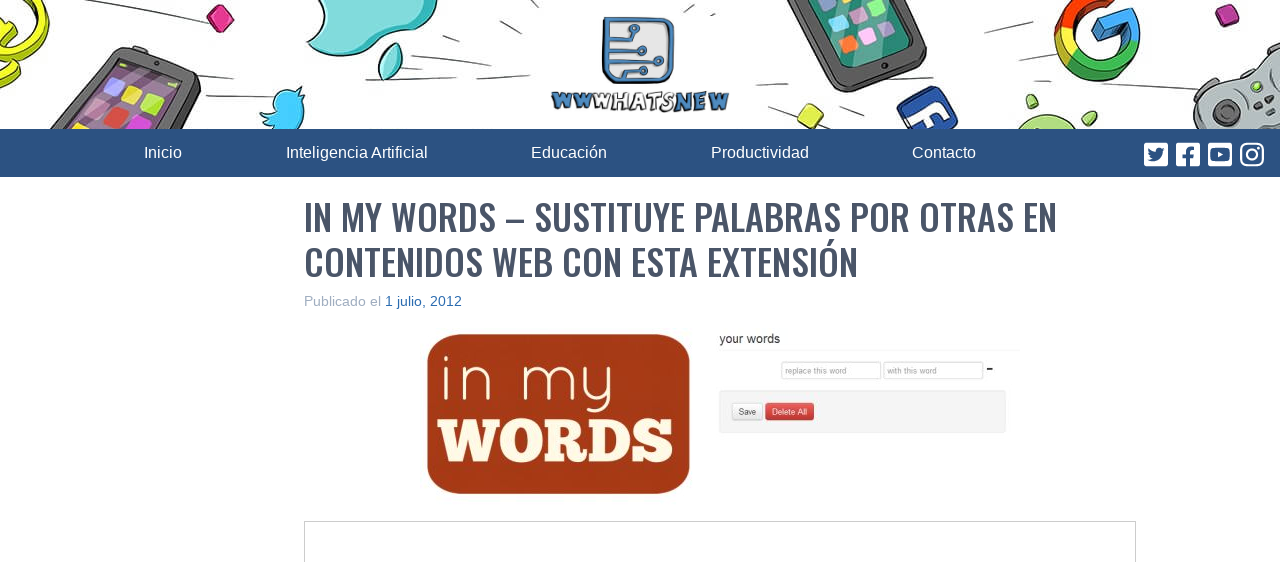

--- FILE ---
content_type: text/html; charset=utf-8
request_url: https://www.google.com/recaptcha/api2/aframe
body_size: 267
content:
<!DOCTYPE HTML><html><head><meta http-equiv="content-type" content="text/html; charset=UTF-8"></head><body><script nonce="xESx9A5v_paqmDiw3V3-lw">/** Anti-fraud and anti-abuse applications only. See google.com/recaptcha */ try{var clients={'sodar':'https://pagead2.googlesyndication.com/pagead/sodar?'};window.addEventListener("message",function(a){try{if(a.source===window.parent){var b=JSON.parse(a.data);var c=clients[b['id']];if(c){var d=document.createElement('img');d.src=c+b['params']+'&rc='+(localStorage.getItem("rc::a")?sessionStorage.getItem("rc::b"):"");window.document.body.appendChild(d);sessionStorage.setItem("rc::e",parseInt(sessionStorage.getItem("rc::e")||0)+1);localStorage.setItem("rc::h",'1769455685988');}}}catch(b){}});window.parent.postMessage("_grecaptcha_ready", "*");}catch(b){}</script></body></html>

--- FILE ---
content_type: application/javascript; charset=utf-8
request_url: https://fundingchoicesmessages.google.com/f/AGSKWxX08bPR0RVvU35IRyZhha1bFm4Ig1MCS4J5R12pJ2p26mgwnKNEQFvXkJA57RONQY4dnL5t1oYJBMKPupIOUvQcNqAuQOP4tEY07z6Co35QDaaxEaJFlubAGkYB2eVsfaeZZGH9KR20THxPx6_wdwddIFYsOYrDmh13wW7bd-Sejh2sUSPYu775emq0/__banner_ads./syndication/ad./amazon-async-_adhoriz.-ad-util-
body_size: -1289
content:
window['b83ba8a2-d000-4a88-b8e0-96df80edd819'] = true;